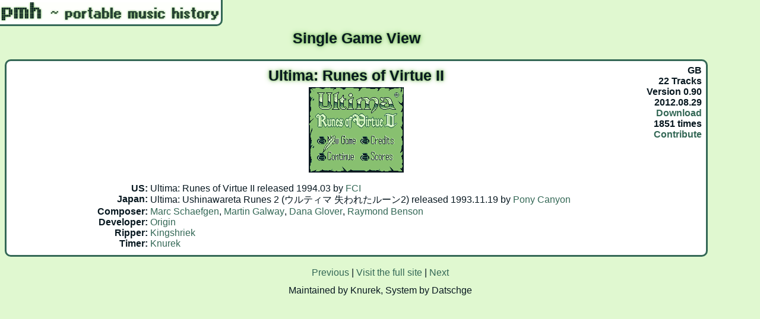

--- FILE ---
content_type: text/html; charset=UTF-8
request_url: http://snesmusic.org/pmh/view.php?id=700
body_size: 1045
content:
<html>
<head>
<title>pmh ~ portable music history</title>
<meta http-equiv="content-type" content="text/html; charset=utf-8" />
<link rel="shortcut icon" type="image/x-icon" href="./favicon.ico">
<link rel="alternate" type="application/rss+xml" href="./feed.php" title="pmh Updates"/>
<link rel="stylesheet" type="text/css" href="pstyle.css" />
<script type="text/javascript" src="http://ajax.googleapis.com/ajax/libs/jquery/1.7.1/jquery.min.js"></script>
</head>
<body>
<div id="title"></div>
<h2>Single Game View</h2>
<div class="float">GB<br/>
22 Tracks<br/>
Version 0.90<br/>
2012.08.29<br/>
<a class="download" href="download.php?id=700">Download</a><br/>
1851 times<br/>
 <a class="contribute" title="We appreciate any contribution of missing data for this game!" href="mailto:snesmusic@googlemail.com?subject=[pmh] Contribution to Ultima: Runes of Virtue II">Contribute</a> </div>
<div class="box">
<div class="game">
Ultima: Runes of Virtue II<br/>
<img src="/hoot/pmh/!screens/DMG-U2J.png" title="DMG-U2J" width=160 height=144/></div>
<span class="right">US:&nbsp;</span><span class="left">Ultima: Runes of Virtue II released 1994.03 by <a href="/v2/profile.php?profile=company&selected=336">FCI</a></span><br/>
<span class="right">Japan:&nbsp;</span><span class="left">Ultima: Ushinawareta Runes 2 (ウルティマ 失われたルーン2) released 1993.11.19 by <a href="/v2/profile.php?profile=company&selected=288">Pony Canyon</a></span><br/>
<span class="right">Composer:&nbsp;</span><span class="left"><a href="/v2/profile.php?profile=composer&selected=283">Marc Schaefgen</a>, <a href="/v2/profile.php?profile=composer&selected=284">Martin Galway</a>, <a href="/v2/profile.php?profile=composer&selected=460">Dana Glover</a>, <a href="/v2/profile.php?profile=composer&selected=463">Raymond Benson</a></span><br/>
<span class="right">Developer:&nbsp;</span><span class="left"><a href="/v2/profile.php?profile=company&selected=337">Origin</a></span><br/>
<span class="right">Ripper:&nbsp;</span><span class="left"><a href="/v2/profile.php?profile=dumper&selected=205">Kingshriek</a></span><br/>
<span class="right">Timer:&nbsp;</span><span class="left"><a href="/v2/profile.php?profile=dumper&selected=107">Knurek</a></span><br/>
</div>


<p class="center">
<a href="./view.php?id=699">Previous</a> | 
<a href="./">Visit the full site</a>
| <a href="./view.php?id=701">Next</a>
</p>


<p class="center">Maintained by Knurek, System by Datschge</p>
</body>
</html>

--- FILE ---
content_type: text/css
request_url: http://snesmusic.org/pmh/pstyle.css
body_size: 1070
content:
/* @font-face {font-family:Display;src:url("DisplayOTF.otf") format("opentype");} */
body {margin-top:50px;font-family:Arial;font-size:16px;background:#e0f8d0;color:#081820;}
#title {position: fixed; font-size:55px;top:-14px;left:-14px;padding:10px 0 0 6px;background:url('title.png') no-repeat 11px 15px white;border-radius:10px;border:3px solid #346856;width:377px;height:42px;/*font-family:Display*/}
#subtitle {font-size:65%;}
p {width:50%;margin:10px 25%;text-align:justify;line-height:1.3em;}
ul {width:40%;margin:10px 25%;text-align:justify;line-height:1.3em;}
ol li {margin:0;}
li {margin:10px 0;}
h1, h2 {text-align:center;margin-right:80px;}
h1 {font-size:35px;}
h2 {font-size:25px;}
h3 {padding:0;margin:0;}
a {text-decoration:none;padding:2px 4px;margin:2px -4px;}
a:link {color:#346856;}
a:visited {color:#457967;}
a:hover, a:active, a:focus {color:white;background:#081820;}
#title, h1, h2, h3, .game, .liste {text-shadow:#88c070 0 0 1px,#88c070 0 0 2px,#88c070 0 0 4px,#88c070 0 0 10px;}
.float {float:right;padding:10px;text-align:right;margin-right:80px;font-weight:bold;}
.float a:visited:after {content: "ed";}
.box {border:3px solid #346856;border-radius:10px;padding:10px;margin-right:80px;margin-bottom:2ex;background:white;}
.liste {position:fixed;top:0;right:0;width:40px;padding:10px 15px;text-align:right;}
.liste a {display: inline-block; margin: -4px 0px -2px;}
.liste a:link, .liste a:visited {color:#081820;}
.liste a:visited:after {content: "";}
.liste a:hover, .liste a:active, .liste a:focus {color:white;background:#081820;}
.month {display:block; text-indent:2px;}
.game {text-align:center;font-size:25px;margin:0 125px 1ex 125px;font-weight:bold;}
.left {text-align:left;display:inline-block;width:80%;font-weight:lighter;vertical-align:text-top;}
.right {text-align:right;display:inline-block;width:20%;font-weight:bold;vertical-align:text-top;}
.center {text-align:center;}
img {margin:5px;}
.update, .search, .popular {background:#e0f8d0;display:none;position:fixed;top:5%;left:10%;right:10%;bottom:5%;padding:0 30px;border-radius:10px;border:3px solid #346856;text-align:center;line-height:1.3em;overflow-y:scroll;overflow-x:hidden;-webkit-overflow-scrolling:touch;}
.modal::-webkit-scrollbar {width:10px;}
.modal::-webkit-scrollbar-thumb {border-radius:5px;background:#457967;}
#overlay{display:none;margin:0;background:black;position:fixed;width:100%;height:100%;top:0;left:0;opacity:0.6;}
#close {background:#fff;position:fixed;top:1%;right:8%;border:2px solid #346856;border-radius:15px;}
#close:hover, #close:active, #close:focus {background:#081820;}
.clearable{position:relative;}
#search{padding-right:17px;}
span.icon_clear{position:absolute;right:10px;display:none;cursor:pointer;font: bold 1em sans-serif;color:#38468F;}
span.icon_clear:hover{color:red;}